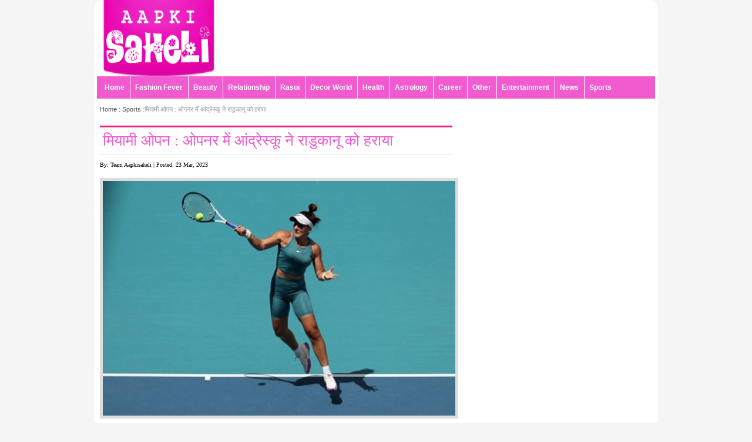

--- FILE ---
content_type: text/html
request_url: http://www.aapkisaheli.com/news/miami-open--andreescu-beats-raducanu-in-opener-225-89023.html
body_size: 8884
content:
	  <!DOCTYPE html PUBLIC "-//W3C//DTD XHTML 1.0 Transitional//EN" "http://www.w3.org/TR/xhtml1/DTD/xhtml1-transitional.dtd">
<html lang="hi" xmlns="http://www.w3.org/1999/xhtml">
<head>
<meta http-equiv="Content-Type" content="text/html;charset=UTF-8" />
<link rel="alternate" media="only screen and (max-width:640px)" href="http://m.aapkisaheli.com/newsarticle/miami-open--andreescu-beats-raducanu-in-opener-225-89023.html"/>
<title>मियामी ओपन : ओपनर में आंद्रेस्कू ने राडुकानू को हराया Slide 1</title>
<meta name="keywords" content="miami open, andreescu , raducanu, opener,former, us open champion, ema raducanu,miami open,maria sakari," />
<meta name="description" content=" पूर्व अमेरिकी ओपन चैंपियन बियांका आंद्रेस्कू ने यहां मियामी ओपन के पहले दौर में एमा राडुकानू को हरा दिया" />
<link href='http://fonts.googleapis.com/css?family=Volkhov:400,700,400italic' rel='stylesheet' type='text/css'>
<link href="https://www.aapkisaheli.com/css/style.css" rel="stylesheet" type="text/css" />
<link href="https://www.aapkisaheli.com/css/slider.css" rel="stylesheet" type="text/css" />
<link rel="stylesheet" type="text/css" href="https://www.aapkisaheli.com/css/pro_dropdown_3.css" />
<script src="https://www.aapkisaheli.com/js/stuHover.js" type="text/javascript"></script>
<script type="text/javascript" src="https://www.aapkisaheli.com/iepngfix_tilebg.js"></script>
<!--[if lte IE 6]><link href="css/ie6.css" rel="stylesheet" type="text/css" /><![endif]-->

<!-- Global Google tag (gtag.js) -->
<script async src="https://www.googletagmanager.com/gtag/js?id=G-VNMSPTHMN1"></script>
<script>
  window.dataLayer = window.dataLayer || [];
  function gtag(){dataLayer.push(arguments);}
  gtag('js', new Date());

  gtag('config', 'G-VNMSPTHMN1');
</script>

<!-- GA4 -->
<!-- Google tag (gtag.js) --> 
<script async src="https://www.googletagmanager.com/gtag/js?id=G-GJQ578320M"></script> <script> window.dataLayer = window.dataLayer || []; function gtag(){dataLayer.push(arguments);} gtag('js', new Date()); gtag('config', 'G-GJQ578320M'); 
</script>
<!-- GA4 --><script type="text/javascript">var switchTo5x=true;</script>
<script type="text/javascript" src="http://w.sharethis.com/button/buttons.js"></script>
<script type="text/javascript">stLight.options({publisher: "7c178717-e4ba-472e-be6a-1ed078b7a250", doNotHash: false, doNotCopy: false, hashAddressBar: false});</script>

<script async='async' src='https://www.googletagservices.com/tag/js/gpt.js'></script>
<script>
  var googletag = googletag || {};
  googletag.cmd = googletag.cmd || [];
</script>

<script>
  googletag.cmd.push(function() {
    googletag.defineSlot('/445381978/aks_ros_160x600_left', [160, 600], 'div-gpt-ad-1496915434794-8').addService(googletag.pubads());
    googletag.defineSlot('/445381978/aks_ros_160x600_right', [160, 600], 'div-gpt-ad-1496915434794-9').addService(googletag.pubads());
    googletag.defineSlot('/445381978/aks_ros_300x250_1', [300, 250], 'div-gpt-ad-1496915434794-10').addService(googletag.pubads());
    googletag.defineSlot('/445381978/aks_ros_300x250_2', [300, 250], 'div-gpt-ad-1496915434794-11').addService(googletag.pubads());
    googletag.defineSlot('/445381978/aks_ros_300x600', [300, 600], 'div-gpt-ad-1496915434794-12').addService(googletag.pubads());
    googletag.defineSlot('/445381978/aks_ros_468x60', [468, 60], 'div-gpt-ad-1496915434794-13').addService(googletag.pubads());
    googletag.defineSlot('/445381978/aks_ros_728x90', [728, 90], 'div-gpt-ad-1496915434794-14').addService(googletag.pubads());
    googletag.defineSlot('/445381978/aks_ros_970x90_1', [970, 90], 'div-gpt-ad-1496915434794-15').addService(googletag.pubads());
	
	googletag.defineSlot('/445381978/KK_Desktop_Slider', [1, 1], 'div-gpt-ad-1498147184298-0').addService(googletag.pubads());
    googletag.pubads().enableSingleRequest();
    googletag.pubads().collapseEmptyDivs();
    googletag.enableServices();
  });
</script>

<!-- afp header code starts here -->
<script type="text/javascript"> var adgh_p1="36"; var adgh_p2=""; var adgh_p3="0";var adgHdSc=document.createElement("script"); document.head.appendChild(adgHdSc); adgHdSc.async=true; var adgHscParam="p1="+adgh_p1+"&p2="+adgh_p2+"&p3="+adgh_p3; adgHdSc.id="adg_pixel_header_script";adgHdSc.src="//adgebra.co.in/afph/afph.js?"+adgHscParam; </script>
<!-- afp header code ends here -->
</head>
<body>
<div class="leftAds" style="margin:415px 0px 0px 2px; position:absolute;">
<!-- /445381978/aks_ros_160x600_left -->
<div id='div-gpt-ad-1496915434794-8' style='height:600px; width:160px;'>
<script>
googletag.cmd.push(function() { googletag.display('div-gpt-ad-1496915434794-8'); });
</script>
</div></div>

<div class="rightAds" style="margin:415px 2px 0px 0px; position:absolute;">
<!-- /445381978/aks_ros_160x600_right -->
<div id='div-gpt-ad-1496915434794-9' style='height:600px; width:160px;'>
<script>
googletag.cmd.push(function() { googletag.display('div-gpt-ad-1496915434794-9'); });
</script>
</div></div><!--[if lte IE 6]>
<div id="ie6-notice">
	<div class="ie6wrapper">
		<img src="images/ie6/ie6nomore-warning.jpg" alt="Warning!"/>
		<div class="alerttextbox">
			<span class="bold">"You are using an outdated browser"</span>
			For a better experience using this site, please upgrade to a modern web browser.
		</div>
		<a href="http://www.firefox.com" target="_blank"><img src="images/ie6/ie6nomore-firefox.jpg" style="border: none;" alt="Get Firefox 3.5"/></a>
		<a href="http://windows.microsoft.com/en-us/internet-explorer/products/ie/home" target="_blank"><img src="images/ie6/ie6nomore-ie8.jpg" style="border: none;" alt="Get Internet Explorer 8"/></a>
		<a href="http://www.apple.com/safari/download/" target="_blank"><img src="images/ie6/ie6nomore-safari.jpg" style="border: none;" alt="Get Safari 4"/></a>
		<a href="http://www.google.com/chrome" target="_blank"><img src="images/ie6/ie6nomore-chrome.jpg" style="border: none;" alt="Get Google Chrome"/></a>
		<a href="http://www.opera.com/" target="_blank"><img src="images/ie6/ie6nomore-opera.jpg" style="border: none;" alt="Opera"/></a>
	</div>
</div>
<![endif]--><div class="pagewrapper">
  <div class="container_24">
    <!--TOP PANEL-->
    <script>
(function(i,s,o,g,r,a,m){i['GoogleAnalyticsObject']=r;i[r]=i[r]||function(){
(i[r].q=i[r].q||[]).push(arguments)},i[r].l=1*new Date();a=s.createElement(o),
m=s.getElementsByTagName(o)[0];a.async=1;a.src=g;m.parentNode.insertBefore(a,m)
})(window,document,'script','//www.google-analytics.com/analytics.js','ga');
ga('create','UA-93314943-1','auto');
ga('require','displayfeatures');
ga('send','pageview');
ga('create','UA-93298943-1','aapkisaheli.com',{'name':'Globalaapkisaheli','allowLinker':true});
ga('Globalaapkisaheli.require','linker');
ga('Globalaapkisaheli.require','displayfeatures');
ga('Globalaapkisaheli.send','pageview');
</script>
<div class="grid_24">
	<div class="logo-wrapper"><a href="https://www.aapkisaheli.com/" title="www.aapkisaheli.com"><img src="https://www.aapkisaheli.com/images/logo-aapkisaheli.png" alt="aapkisaheli.com" width="190" height="130" title="aapkisaheli.com" /></a></div>
		<div class="banner-pagetop" style=''>
		<!-- /445381978/aks_ros_728x90 -->
<div id='div-gpt-ad-1496915434794-14' style='height:90px; width:728px;'>
<script>
googletag.cmd.push(function() { googletag.display('div-gpt-ad-1496915434794-14'); });
</script>
</div>		<!--kutal Open It-->
		<!-- /445381978/aks_hp_728x90 -->
<div id='div-gpt-ad-1496915434794-5' style='height:90px; width:728px;'>
<script>
googletag.cmd.push(function() { googletag.display('div-gpt-ad-1496915434794-5'); });
</script>
</div>		
        <!--<a href="http://www.puranljeswani.com" target="_blank" class="zoom" style="margin-top:-100px;">-->
        <!--    <img width="728px" src="https://www.khaskhabar.com/advt/H728x90.gif"/>-->
        <!--</a>		-->
		
	</div>
  <div id="toplinkswrapper">
    <div class="menuwrapper">
      <ul class="dropdown">
        <li class="firstlink"><a href="https://www.aapkisaheli.com/" title="Fashion Fever, Beauty,Relationships, Rasoi, Decor World,Health, Astrology, Careers,Other, Entertainment, News,Video,English" data-cat="Sections">Home</a> </li>
        <li><a href="https://www.aapkisaheli.com/category/fashion/" title="Fashion,Accessories,Fashion Funda, Fashion Trends, Wedding Collection " data-cat="Sections">Fashion Fever</a>
          <ul class="sub_menu">
            <li><a href="https://www.aapkisaheli.com/category/fashion/fashion-accessories/" title="Accessories" data-cat="Sections">Accessories</a></li>
            <li><a href="https://www.aapkisaheli.com/category/fashion/fashion-funda/" title="Fashion Funda" data-cat="Sections">Fashion Funda</a></li>
            <li><a href="https://www.aapkisaheli.com/category/fashion/fashion-trends/" title="Fashion Trends" data-cat="Sections">Fashion Trends</a></li>
            <li><a href="https://www.aapkisaheli.com/category/fashion/wedding-collection/" title="Wedding Collection " data-cat="Sections">Wedding Collection </a></li>
          </ul>
        </li>
        <li><a href="https://www.aapkisaheli.com/category/beauty/" title="Make Up Tips,Beauty Care,Beauty Tips" data-cat="Sections">Beauty</a>
          <ul class="sub_menu">
            <li><a href="https://www.aapkisaheli.com/category/beauty/make-up-tips/" title="Make-Up Tips" data-cat="Sections">Make-Up Tips</a></li>
            <li><a href="https://www.aapkisaheli.com/category/beauty/beauty-care/" title="Beauty Care" data-cat="Sections">Beauty Care</a></li>
            <li><a href="https://www.aapkisaheli.com/category/beauty/beauty-tips/" title="Beauty Tips" data-cat="Sections">Beauty Tips</a></li>
          </ul>
        </li>
        <li><a href="https://www.aapkisaheli.com/category/relationships/" title="Relationship,Love &amp; Romance,Sensitive Relationship,Married Life" data-cat="Sections">Relationship</a>
          <ul class="sub_menu">
            <li><a href="https://www.aapkisaheli.com/category/relationship/love-romance/" title="Love &amp; Romance" data-cat="Sections">Love & Romance</a></li>
            <li><a href="https://www.aapkisaheli.com/category/relationship/sensitive-relationships/" title="Sensitive Relationships" data-cat="Sections">Sensitive Relationships</a></li>
            <li><a href="https://www.aapkisaheli.com/category/relationship/married-life/" title="Married Life" data-cat="Sections">Married Life</a></li>
          </ul>
        </li>
        <li><a href="https://www.aapkisaheli.com/category/khasrasoi/" title="Rasoi,Starters,Vegetarian Food, Non Vegetarian Food, Desserts, " data-cat="Sections">Rasoi</a>
          <ul class="sub_menu">
            <li><a href="https://www.aapkisaheli.com/category/khasrasoi/starters/" title="Starters" data-cat="Sections">Starters</a></li>
            <li><a href="https://www.aapkisaheli.com/category/khasrasoi/vegetarian-food/" title="Vegetarian Food" data-cat="Sections">Vegetarian Food</a></li>
            <li><a href="https://www.aapkisaheli.com/category/khasrasoi/non-vegetarian-food/" title=" Non Vegetarian Food" data-cat="Sections"> Non Vegetarian Food</a></li>
            <li><a href="https://www.aapkisaheli.com/category/khasrasoi/desserts/" title="Desserts" data-cat="Sections">Desserts</a></li>
          </ul>
        </li>
        <li><a href="https://www.aapkisaheli.com/category/homedecor/" title="Decor World,Gardening,Decoration,Vastu,Home Decor" data-cat="Sections">Decor World</a>
         <ul class="sub_menu">
            <li><a href="https://www.aapkisaheli.com/category/homedecor/gardening/" title="Gardening" data-cat="Sections">Gardening</a></li>
            <li><a href="https://www.aapkisaheli.com/category/homedecor/decoration/" title="Decoration" data-cat="Sections">Decoration</a></li>
            <li><a href="https://www.aapkisaheli.com/category/homedecor/vastu/" title="Vastu" data-cat="Sections">Vastu</a></li>
            <li><a href="https://www.aapkisaheli.com/category/homedecor/home-decor/" title="Home Decor" data-cat="Sections">Home Decor</a></li>
          </ul>
        </li>
        <li><a href="https://www.aapkisaheli.com/category/health/" title="Health,Health Tips,Home Remedies,Health Advice,Moms &amp; Baby Care,Healthy Food" data-cat="Sections">Health</a>
          <ul class="sub_menu">
            <li><a href="https://www.aapkisaheli.com/category/health/health-tips/" title="Health Tips" data-cat="Sections">Health Tips</a></li>
            <li><a href="https://www.aapkisaheli.com/category/health/home-remedies/" title="Home Remedies" data-cat="Sections">Home Remedies</a></li>
            <li><a href="https://www.aapkisaheli.com/category/health/health-advice/" title="Health Advice" data-cat="Sections">Health Advice</a></li>
            <li><a href="https://www.aapkisaheli.com/category/health/baby-care/" title="Moms &amp; Baby Care" data-cat="Sections">Moms &amp; Baby Care</a></li>
            <li><a href="https://www.aapkisaheli.com/category/health/healthy-food/" title="Healthy Food" data-cat="Sections">Healthy Food</a></li>
          </ul>
        </li>
        <li><a href="https://www.aapkisaheli.com/category/astrology/" title="Astrology, Astha Bhakti, Numerology, Zodiac Signs" data-cat="Sections">Astrology</a>
        </li>
        <li><a href="https://www.aapkisaheli.com/category/career/" title="Career, Career Option,Personality Development" data-cat="Sections">Career</a>
          <ul class="sub_menu">
            <li><a href="https://www.aapkisaheli.com/category/career/career-option/" title="Career Option" data-cat="Sections">Career Option</a></li>

           <li><a href="https://www.aapkisaheli.com/category/career/personality-development/" title="Personality Development" data-cat="Sections">Personality Development</a></li>

         </ul>
        </li>
        <li><a href="https://www.aapkisaheli.com/category/other/" title="other, General Articles" data-cat="Sections">Other</a>
          <ul class="sub_menu">
            <li><a href="https://www.aapkisaheli.com/category/general-articles/" title="General Articles" data-cat="Sections">General Articles</a></li>
          </ul>
        </li>
       <li><a href="https://www.aapkisaheli.com/entertainment.php" title="Entertainment,Bollywood,Hollywood " data-cat="Sections">Entertainment</a></li>
        <li><a href="https://www.aapkisaheli.com/news.php" title="News" data-cat="Sections">News</a></li>
        <li><a href="https://www.aapkisaheli.com/sports.php" title="Sports news" data-cat="Sections">Sports</a></li>
      </ul>
    </div>
  </div>
</div>    <div class="grid_24">
	<div class="grid_16">
      <div class="grid_13 alpha">
   <div class="breadcrumb"><a href='https://www.aapkisaheli.com/'>Home : </a><a href='https://www.aapkisaheli.com/sports.php' title='Sports News '>Sports</a> :मियामी ओपन : ओपनर में आंद्रेस्कू ने राडुकानू को हराया</div>
  <div class="article-details" style="width:600px;">
   <h1>मियामी ओपन : ओपनर में आंद्रेस्कू ने राडुकानू को हराया</h1>
   <div style="float:left; font-size:10px;">By: Team Aapkisaheli | Posted: 23 Mar, 2023<br /><br />
<span class='st_sharethis_large' displayText='ShareThis'></span>
<span class='st_facebook_large' displayText='Facebook'></span>
<span class='st_twitter_large' displayText='Tweet'></span>
<span class='st_linkedin_large' displayText='LinkedIn'></span>
<span class='st_pinterest_large' displayText='Pinterest'></span>
<span class='st_email_large' displayText='Email'></span></div>
   <div> </div><img src="https://www.aapkisaheli.com/news_img/miami-open--andreescu-beats-raducanu-in-opener-31.jpg" alt="मियामी ओपन : ओपनर में आंद्रेस्कू ने राडुकानू को हराया" height='400px' width='600px' /><br />मियामी । पूर्व अमेरिकी ओपन चैंपियन बियांका आंद्रेस्कू ने यहां मियामी ओपन के पहले दौर में एमा राडुकानू को हरा दिया। आंद्रेस्कू ने बुधवार रात दो घंटे 33 मिनट में राडुकानू को 6-3, 3-6, 6-2 से हराया।<br>यहां 2021 के फाइनलिस्ट आंद्रेस्कू ने पिछले साल रोम में अपना पहला राउंड मैच जीता था, जब राडुकानू पीठ के निचले हिस्से में चोट के कारण 2-6, 1-2 से पीछे चल रही थी और मैच से रिटायर हो गयी थीं। लेकिन इस बार, उन्होंने तीन सेटों में कड़ी टक्कर दी।<br><br>22 वर्षीय कनाडाई अगले दौर में नंबर 7 वरीयता प्राप्त मारिया सकारी से भिड़ेंगी।<br><br>आंद्रेस्कू ने 2021 मियामी सेमीफाइनल में 7-6(7), 3-6, 7-6(4) से जीत हासिल की, लेकिन सकारी को यूएस ओपन के चौथे दौर में 6-7(2), 7-6(6), 6-3 से जीत मिली।<br>आंद्रेस्कू ने डब्ल्यूटीए द्वारा कहा, आप कभी नहीं जानते कि क्या उम्मीद करनी है। मैं यहां आज उनके साथ अपना सर्वश्रेष्ठ खेलने के लिए आई थी और मुझे लगता है कि मैंने ऐसा किया। एमा ने अद्भुत खेला। वह एक अविश्वसनीय खिलाड़ी है और मैं उनका सम्मान करती हूं।<br><br>उन्होंने कहा, मैंने अपनी नकारात्मक भावनाओं को खुद पर हावी नहीं होने दिया। मैं सकारात्मक रही, मैं बहुत ऊर्जावान थी और मैंने कभी हार नहीं मानी।<br><br>विशेष रूप से, आंद्रेस्कू और राडुकानु के बीच समानताएं हैं। दोनों टोरंटो में पैदा हुए थे और उनकी रोमानियाई विरासत है और दोनों ने अपने टूर्नामेंट की शुरूआत में किशोरों के रूप में यूएस ओपन जीता था। तब से, चोटों और असंगति से जूझने के बाद, दोनों ने पहले दौर में गैर-वरीयता प्राप्त विरोधियों के रूप में मियामी ओपन में प्रवेश किया।<br>--आईएएनएस<p><a href="http://www.aapkisaheli.com/articles/alaia-bhatt-at-elle-magazine-november-2016-1-8535-APS.html"><b>आलिया भट्ट की कातिल अंदाज देखकर दंग रहे जाऐंगे आप</b></a></p><p><a href="http://www.aapkisaheli.com/articles/5-amazing-benefits-of-sleeping-left-side-1-5158-APS.html"><b>5 कमाल के लाभ बाई करवट सोने के...</b></a></p><p><a href="http://www.aapkisaheli.com/articles/5-home-treatment-for-hair-fall-in-men-1-3405-APS.html"><b> 5 घरेलू उपचार,पुरूषों के बाल झडना बंद</b></a></p></br></div>    <div id="move-article">
       </div>
   </div>	</div>
	<div class="grid_16" align='center' style='margin-top:10px;'>
		<!-- /445381978/aks_ros_468x60 -->
<div id='div-gpt-ad-1496915434794-13' style='height:60px; width:468px;'>
<script>
googletag.cmd.push(function() { googletag.display('div-gpt-ad-1496915434794-13'); });
</script>
</div>	</div>
      <div class="grid_8sam">
        <div class="square-banner" style='overflow:hidden;'>
          		  <!-- /445381978/aks_ros_300x250_1 -->
<div id='div-gpt-ad-1496915434794-10' style='height:250px; width:300px;'>
<script>
googletag.cmd.push(function() { googletag.display('div-gpt-ad-1496915434794-10'); });
</script>
</div>        </div>
        <div class="square-banner">
                  </div>
        <div class="square-banner">
          <script type="text/javascript"><!--
google_ad_client = "ca-pub-6070398767421094";
/* Aap Ki Saheli_300*250 */
google_ad_slot = "7665622545";
google_ad_width = 970;
google_ad_height = 250;
//-->
</script>
<script type="text/javascript"
src="//pagead2.googlesyndication.com/pagead/show_ads.js">
</script>        </div>
      </div>
    </div>
	<div class="grid_24">
      <div class="grid_16 alpha">
	          <!-- Mixed Bag -->
        <div class="grid_16 alpha">
    	<h2>Mixed Bag</h2>
    	<div class="grid_12 alpha omega">
    		<ul class="only-img">
			            <li><a href="https://www.aapkisaheli.com/articles/from-chic-to-classy-​​pashmina-roshans-fashion-evolution-is-unmatched-1-29066-APS.html" title="चिक से क्लासी तक है बेमिसाल पश्मीना रोशन का फैशन इवॉल्यूशन"><img src="https://www.aapkisaheli.com/images/grey.gif" data-original="https://www.aapkisaheli.com/picture_image/small150/from-chic-to-classy-​​pashmina-roshans-fashion-evolution-is-unmatched-1-29066-aps-pashmina-roshan-0.jpg" class="lazy" width="150" height="150" alt="चिक से क्लासी तक है बेमिसाल पश्मीना रोशन का फैशन इवॉल्यूशन" title="चिक से क्लासी तक है बेमिसाल पश्मीना रोशन का फैशन इवॉल्यूशन" />चिक से क्लासी तक है बेमिसाल पश्मीना रोशन का फैशन इवॉल्यूशन</a><br />आज अपना जन्मदिन मना रहीं पश्मीना रोशन के फैशन चॉइस की बात करें तो वे मॉडर्न, ग्लैमर के साथ एलिगेंस और यंग कॉन्फिडेंस......<br /></li>
			            <li><a href="https://www.aapkisaheli.com/articles/if-your-hiccups-do-not-stop-try-controlling-them-this-way-1-29065-APS.html" title="बिल्कुल नहीं रुक रही है हिचकी, तो इस तरह करें कंट्रोल"><img src="https://www.aapkisaheli.com/images/grey.gif" data-original="https://www.aapkisaheli.com/picture_image/small150/if-your-hiccups-do-not-stop-try-controlling-them-this-way-1-29065-aps-hiccups-do-not-stop.jpg" class="lazy" width="150" height="150" alt="बिल्कुल नहीं रुक रही है हिचकी, तो इस तरह करें कंट्रोल" title="बिल्कुल नहीं रुक रही है हिचकी, तो इस तरह करें कंट्रोल" />बिल्कुल नहीं रुक रही है हिचकी, तो इस तरह करें कंट्रोल</a><br />हिचकी अचानक आने पर काफी परेशान कर देती है और कई बार जल्दी रुकती नहीं है। हिचकी तब होती है जब डायफ्राम अचानक......<br /></li>
			            <li><a href="https://www.aapkisaheli.com/articles/curry-leaf-tea-is-best-for-health-and-beauty-here-is-an-easy-recipe-1-29064-APS.html" title="सेहत और खूबसूरती के लिए बेस्ट है करी पत्ते की चाय, ये है आसान रेसिपी"><img src="https://www.aapkisaheli.com/images/grey.gif" data-original="https://www.aapkisaheli.com/picture_image/small150/curry-leaf-tea-is-best-for-health-and-beauty-here-is-an-easy-recipe-1-29064-aps-curry-leaf-tea.jpg" class="lazy" width="150" height="150" alt="सेहत और खूबसूरती के लिए बेस्ट है करी पत्ते की चाय, ये है आसान रेसिपी" title="सेहत और खूबसूरती के लिए बेस्ट है करी पत्ते की चाय, ये है आसान रेसिपी" />सेहत और खूबसूरती के लिए बेस्ट है करी पत्ते की चाय, ये है आसान रेसिपी</a><br />करी पत्ते की चाय सेहत और खूबसूरती दोनों के लिए बेस्ट है। करी पत्ते में विटामिन ए, बी, सी, ई और एंटीऑक्सीडेंट्स भरपूर......<br /></li>
			            <li><a href="https://www.aapkisaheli.com/articles/clean-dirty-combs-easily-follow-these-tips-1-29049-APS.html" title="गंदी कंघी को आसानी से करें साफ, फॉलो करें ये टिप्स"><img src="https://www.aapkisaheli.com/images/grey.gif" data-original="https://www.aapkisaheli.com/picture_image/small150/clean-dirty-combs-easily-follow-these-tips-1-29049-aps-clean-dirty-combs-easily.jpg" class="lazy" width="150" height="150" alt="गंदी कंघी को आसानी से करें साफ, फॉलो करें ये टिप्स" title="गंदी कंघी को आसानी से करें साफ, फॉलो करें ये टिप्स" />गंदी कंघी को आसानी से करें साफ, फॉलो करें ये टिप्स</a><br />गंदी कंघी बालों को गंदा कर देती है, यह एक आम समस्या है जिसका सामना कई लोग करते हैं। जब आप गंदी कंघी का उपयोग......<br /></li>
			            </ul>
            
	    </div>
        <div class="grid_3">
    	<ul>
			            <li style="width:150px;"><a href="https://www.aapkisaheli.com/articles/skin-care-cleanse-your-dark-neck-like-this-follow-these-methods-1-29060-APS.html" title="Skin Care: काली गर्दन को इस तरह करें क्लीन, अपनाएं ये तरीके"><img src="https://www.aapkisaheli.com/images/grey.gif" data-original="https://www.aapkisaheli.com/picture_image/small150/skin-care-cleanse-your-dark-neck-like-this-follow-these-methods-1-29060-aps-cleanse-your-dark-neck-like-this.jpg" class="lazy" width="150" height="150" alt="Skin Care: काली गर्दन को इस तरह करें क्लीन, अपनाएं ये तरीके" title="Skin Care: काली गर्दन को इस तरह करें क्लीन, अपनाएं ये तरीके" />Skin Care: काली गर्दन को इस तरह करें क्लीन, अपनाएं ये तरीके</a><br /></li>
			            <li style="width:150px;"><a href="https://www.aapkisaheli.com/articles/if-you-like-eating-strawberries-then-plant-them-like-this-1-29062-APS.html" title="स्ट्रॉबेरी खाना है बहुत पसंद, तो इस तरह करें प्लांटिंग"><img src="https://www.aapkisaheli.com/images/grey.gif" data-original="https://www.aapkisaheli.com/picture_image/small150/if-you-like-eating-strawberries-then-plant-them-like-this-1-29062-aps-strawberries-then-plant-them-like-this.jpg" class="lazy" width="150" height="150" alt="स्ट्रॉबेरी खाना है बहुत पसंद, तो इस तरह करें प्लांटिंग" title="स्ट्रॉबेरी खाना है बहुत पसंद, तो इस तरह करें प्लांटिंग" />स्ट्रॉबेरी खाना है बहुत पसंद, तो इस तरह करें प्लांटिंग</a><br /></li>
			            <li style="width:150px;"><a href="https://www.aapkisaheli.com/articles/tank-water-gets-cold-in-winter-so-keep-it-warm-like-this-1-29061-APS.html" title="सर्दियों में ठंडा हो जाता है टंकी का पानी, तो इस तरह रखें गर्म"><img src="https://www.aapkisaheli.com/images/grey.gif" data-original="https://www.aapkisaheli.com/picture_image/small150/tank-water-gets-cold-in-winter-so-keep-it-warm-like-this-1-29061-aps-tank-water-gets-cold-in-winter,-so-keep-it-warm-like-this.jpg" class="lazy" width="150" height="150" alt="सर्दियों में ठंडा हो जाता है टंकी का पानी, तो इस तरह रखें गर्म" title="सर्दियों में ठंडा हो जाता है टंकी का पानी, तो इस तरह रखें गर्म" />सर्दियों में ठंडा हो जाता है टंकी का पानी, तो इस तरह रखें गर्म</a><br /></li>
			            </ul>
   </div>
    </div>     </div>
      <div class="grid_8 omega">
                <!-- Picture Gallery-->
        <div class="grid_8 alpha omega">
     <h2>Ifairer</h2>
     <a href="" title="" target="_blank"><img src="https://www.aapkisaheli.com/images/grey.gif" data-original="" class="lazy" width="300" height="300" alt="" title="" /></a>
    		<ul class="global">
            <li><a href=""></a></li>
      				      
			<li><a href="" title="" rel="nofollow"></a></li>
            		      
			<li><a href="" title="" rel="nofollow"></a></li>
            		
            </ul>
      </div>
	 
      </div>
	  <div class="grid_8 omega" style="margin-top:10px;">
          <div class="square-banner">
            			<!-- /445381978/aks_ros_300x600 -->
<div id='div-gpt-ad-1496915434794-12' style='height:600px; width:300px;'>
<script>
googletag.cmd.push(function() { googletag.display('div-gpt-ad-1496915434794-12'); });
</script>
</div>          </div>
        </div>
      <div id="pagefooter">

<ul>

<li class="maincat">AAPKISAHELI.COM</li>

<li><a href="https://www.aapkisaheli.com/" title="Home">Home</a> </li>

<li> <a href="https://www.aapkisaheli.com/about-us.php" title="About Us">About Us</a> </li>

<li> <a href="https://www.aapkisaheli.com/contactus.php" title="Contact Us">Contact</a> </li>

<li> <a href="https://www.aapkisaheli.com/teams.php" title="Aapkisaheli team">Team</a> </li>

<li><a href="https://www.aapkisaheli.com/privacy-policy.php" title="Privacy Policy">Privacy Policy</a> </li>

<li> <a href="https://www.aapkisaheli.com/disclaimer.php" title="Disclaimer">Disclaimer</a> </li>

<li> <a href="https://www.aapkisaheli.com/terms-condition.php" title="Terms & Condition">Terms & Condition</a> </li>

<li> <a href="https://www.aapkisaheli.com/site-map.php" title="Site Map">Site Map</a></li>

</ul>

<ul>

<li class="maincat">CATEGORY</li>

<li><a href="https://www.aapkisaheli.com/category/fashion/" title="Fashion, Fashion Tips, Fashion Trends, Latest Fashion, Fashion Accessories">Fashion</a> </li>

<li><a href="https://www.aapkisaheli.com/category/health/" title="Health, Fitness Guide, Nutrition Guide, Health Care, Loose Weight">Health</a> </li>

<li><a href="https://www.aapkisaheli.com/category/beauty/" title="Beauty, Skin Care, Make Up Tips">Beauty</a> </li>

<li><a href="https://www.aapkisaheli.com/category/relationships/" title="Relationships, Family Relationships, Friends Relationships, Love, Romance, Dating Tips">Relationships</a> </li>

<li><a href="https://www.aapkisaheli.com/category/khasrasoi/" title="Recipes, Veg Food Recipes, Non Veg Food Recipes, Desserts, Drinks, Mocktails Recipes">Rasoi</a> </li>

<li><a href="https://www.aapkisaheli.com/category/homedecor/" title="Decor, Home Decor, Office Decor, Gardening">Decor World</a> </li>

<li><a href="https://www.aapkisaheli.com/category/astrology/" title="Astrology, Horoscope, Numerology, Zodiac Signs">Astrology</a> </li>

<li><a href="https://www.aapkisaheli.com/category/career/" title="Career, Career Advice">Career</a> </li>

<li><a href="https://www.aapkisaheli.com/category/other/" title="General Articles">General</a></li>

</ul>

<ul>

<li class="maincat">NEWS</li>

<li><a href="https://www.aapkisaheli.com/news.php" target="_blank" title="hindi news">News</a></li>

<li><a href="https://www.aapkisaheli.com/entertainment.php" target="_blank" title="bollywood hollywood gossips">Entertainment</a></li>

<li><a href="https://www.aapkisaheli.com/sports.php" target="_blank" title="sports news">Sports</a></li>

</ul>

<ul>

<li class="maincat">Group Sites</li>

    <li><a href="http://www.khaskhabar.com" target="_blank">khaskhabar.com</a></li>

    <li><a href="http://www.aapkisaheli.com" target="_blank">aapkisaheli.com</a></li>

    <li><a href="http://www.astrosaathi.com" target="_blank">astrosaathi.com</a></li>

	<li><a href="http://www.ifairer.com" target="_blank">ifairer.com</a></li>

	<li><a href="http://www.iautoindia.com" target="_blank">iautoindia.com</a></li>

	<li><a href="http://business.khaskhabar.com" target="_blank">business.khaskhabar.com</a></li>	

	<li><a href="http://results.khaskhabar.com" target="_blank">results.khaskhabar.com</a></li>

</ul>

<div class="copyright" style="text-align:center; font-weight:bold;">Copyright &copy; 2025 I Khaskhabar.com Group, All Rights Reserved</div></div>

<!-- /445381978/KK_Desktop_Slider -->
<div id='div-gpt-ad-1498147184298-0' style='height:1px; width:1px;'>
<script>
googletag.cmd.push(function() { googletag.display('div-gpt-ad-1498147184298-0'); });
</script>
</div>
    </div>
  </div>
</div>
<!-- Footer wrapper -->
<script src="http://ajax.googleapis.com/ajax/libs/jquery/1.7.1/jquery.js" type="text/javascript"></script>
<script src="https://www.aapkisaheli.com/js/jquery.lazyload.js" type="text/javascript"></script>
<script language="javascript1.1">
$("img.lazy").lazyload({
    effect : "fadeIn"
});
</script>
<script type="text/javascript" src="https://www.aapkisaheli.com/js/mootools-core-1.4.5-full-nocompat-yc.js"></script>
<script type="text/javascript" src="https://www.aapkisaheli.com/js/slideGallery.js"></script>
<script type="text/javascript">
		window.addEvent("domready", function() {
			/* Example 3 */
			var gallery3 = new slideGallery($$(".gallery"), {
				steps: 1,
				mode: "circle",
				direction: "vertical"
			});
			});
</script>
<script type="text/javascript" src="https://www.aapkisaheli.com/js/application.js"></script>

<!-- afp footer code starts here -->
<script type="text/javascript">	var adgf_p1="36";	var adgf_p2="0";	var adgf_p3="0";	var adgf_p4="";	var adgf_p5="";	var adgFtSc=document.createElement("script");	adgFtSc.id="adg_pixel_footer_script";	document.body.appendChild(adgFtSc);	adgFtSc.async=true;	var adgScParam="p1="+adgf_p1+"&p2="+adgf_p2+"&p3="+adgf_p3+"&p4="+adgf_p4+"&p5="+adgf_p5;	adgFtSc.src="//adgebra.co.in/afpf/afpf.js?"+adgScParam;</script>
<noscript>	<iframe id='adg_footer_pixel_script' src="//adgebra.co.in/afpf/afpf?p1=36&p2=0&p3=1&p4=&p5=" width="0" height="0" frameBorder="0" scrolling="no" marginheight="0" marginwidth="0">
</iframe>
</noscript> <!-- afp footer code ends here -->

<script defer src="https://static.cloudflareinsights.com/beacon.min.js/vcd15cbe7772f49c399c6a5babf22c1241717689176015" integrity="sha512-ZpsOmlRQV6y907TI0dKBHq9Md29nnaEIPlkf84rnaERnq6zvWvPUqr2ft8M1aS28oN72PdrCzSjY4U6VaAw1EQ==" data-cf-beacon='{"version":"2024.11.0","token":"ed2790286a7244e39d3bf151d6f49b9c","r":1,"server_timing":{"name":{"cfCacheStatus":true,"cfEdge":true,"cfExtPri":true,"cfL4":true,"cfOrigin":true,"cfSpeedBrain":true},"location_startswith":null}}' crossorigin="anonymous"></script>
</body>
</html>
 

--- FILE ---
content_type: text/html; charset=utf-8
request_url: https://www.google.com/recaptcha/api2/aframe
body_size: 269
content:
<!DOCTYPE HTML><html><head><meta http-equiv="content-type" content="text/html; charset=UTF-8"></head><body><script nonce="ppC6CQfxhsnjzwCxVjD5ZQ">/** Anti-fraud and anti-abuse applications only. See google.com/recaptcha */ try{var clients={'sodar':'https://pagead2.googlesyndication.com/pagead/sodar?'};window.addEventListener("message",function(a){try{if(a.source===window.parent){var b=JSON.parse(a.data);var c=clients[b['id']];if(c){var d=document.createElement('img');d.src=c+b['params']+'&rc='+(localStorage.getItem("rc::a")?sessionStorage.getItem("rc::b"):"");window.document.body.appendChild(d);sessionStorage.setItem("rc::e",parseInt(sessionStorage.getItem("rc::e")||0)+1);localStorage.setItem("rc::h",'1762854478102');}}}catch(b){}});window.parent.postMessage("_grecaptcha_ready", "*");}catch(b){}</script></body></html>

--- FILE ---
content_type: text/css
request_url: https://www.aapkisaheli.com/css/style.css
body_size: 1371
content:
@import url("reset.css");@import url("960_24_col.css");@import url("../fonts/font-face.css");body{margin:0px;padding:0px;background-color:#fff;font-size:16px;font-family:'Roboto', serif;color:#6a6a6a;line-height:1.5;background-color:#f5f5f5;}

h1{font-size:26px;color:#f25ad0;border-top:rgb(237, 30, 121) solid 3px;border-bottom:#d7d7d7 solid 1px;margin:10px 0px;padding:3px 5px;}

h1 a{float:right;margin-top:8px;}

h2 {font-size:18px;color:#000;border-top:#f25ad0 solid 3px;border-bottom:#d7d7d7 solid 1px;margin:10px 0px;padding:3px 5px;}

h2 a{color:f25ad0;}

.tagshead{font-size:14px; color:rgb(237, 30, 121); font-weight:bold; text-transform:uppercase; border-top:rgb(237, 30, 121) solid 3px;}

.tags{ font-size:12px; color:#000000; text-transform:lowercase;}

img, img a{border:none;}

a{text-decoration:none;color:#000;}

a:hover{color:#f33884;}

p{text-align:justify;}

.goleft{float:left;}

.topmargin{margin-top:10px;}

.scrollup{width:40px;height:40px;opacity:0.3;position:fixed;bottom:50px;right:100px;display:none;text-indent:-9999px;}

#top-strip{background-color:#000;height:6px;float:left;width:100%;}

.logo-wrapper{float:left; margin-left:10px;}

#social-wrapper{float:right;}

#social-wrapper li{float:left;padding:5px 5px 0px 5px;}

.banner-pagetop{float:right;width:728px;height:90px;padding:5px 0px;}

.wrapper{margin:auto;}

#toplinkswrapper{background-color:#f25ad0;width:100%;float:left;margin:0px 0px 5px ;}

#toplinkswrapper .menuwrapper{width:940px;margin:auto;position:relative;}

.subnav-fixed{position:fixed;top:0px;left:0;right:0;z-index:1020;}

.subnav-fixed .menuwrapper{width:940px;margin:auto;}

ul.dropdown{position:relative;float:left;width:100%; font-family:Arial, Helvetica, sans-serif;}

ul.dropdown li{float:left;border-right:#f25ad0 solid 1px;border-left:#fff solid 1px;}

ul.dropdown li.lastlink{border-right:none;}

ul.dropdown li.firstlink{border-left:none;}

ul.dropdown a:hover{color:#fff;}

ul.dropdown li a{display:block;color:#fff;padding:10px 8px;color:#fff;font-size:12px;font-weight:bold; font-family:Arial, Helvetica, sans-serif;}

ul.dropdown li:last-child a{border-right:none;}

ul.dropdown li.hover, ul.dropdown li:hover{background:#f25ad0;color:#FFF;position:relative;z-index:999;}

ul.dropdown li.hover a{color:#fff;}

ul.dropdown ul{width:185px;visibility:hidden;position:absolute;top:100%;left:0;}

ul.dropdown ul li{font-weight:normal;background:#f25ad0;border-bottom:1px solid #f57bd9;border-right:#fff;border-left:#fff;padding:0px;float:none;font-size:1em;}

ul.dropdown ul li a{display:inline-block;font-size:1em;padding:5px 10px;width:165px;color:#fff;font-weight:normal;text-transform:none;}

ul.dropdown ul li a:hover{background:#f57bd9;color:#fff;}

ul.dropdown ul ul{left:100%;top:0;}

ul.dropdown li:hover > ul{visibility:visible;}

.global{}

.global li{border-bottom:#c3c3c3 dotted 1px;background-position:0px 12px;padding:5px 10px;}

a.biglink{font-size:20px;font-weight:800;}

.thum-img{}

.thum-img li{float:left;width:150px;margin:5px;}

.thum-img li:first-child{margin-left:0px;}

.thum-img li:last-child{margin-right:0px;}

.thum-img-scroll{}

.thum-img-scroll li{float:left;width:150px;margin:5px 5px 5px 0px;line-height:20px;height:220px;}

.thum-img-scroll li.rightone{margin:5px 0px 5px;}

.square-banner{padding:5px;}

.only-img, .only-img li{float:left;width:100%;}

.only-img li{margin:5px 0px;}

.only-img li img{float:left;margin-right:15px;}

.only-img span{ font-weight:bold;}

.only-img span{ font-size:12px;}

.category{text-transform:uppercase;color:#0098db;font-size:10px;}

#article-box{}

#article-box p{padding:10px 5px 5px 5px;background-color:#f25ad0;height:44px;text-align:center;}

#article-box p a{color:#d1d1d1;}

#article-box p a:hover{color:#fff;}

#article-box ul{padding:10px;background-color:#efeeee;color:#000;float:left;width:280px;height:338px;margin:5px 5px 5px 0px;border:#444 solid 5px;}

#article-box ul li{padding:5px 0px 5px 10px;background:url(../images/bullet-white.png) no-repeat 0px 12px;}

#article-box li a{color:#000;}

#article-box li a:hover{color:#444;}

#article-box .grid_8{margin:5px 5px 5px 0px;width:300px;padding:3px;border:#6a6a6a dotted 1px;height:360px;}

.breadcrumb{font-size:11px;font-family:arial;color:#999;padding:5px 0px 10px 0px;}

.breadcrumb a{color:#555;}

.breadcrumb a:hover{color:#000;}

.article-details{color:#000000;text-align:justify;}

.article-details img{padding:5px;background-color:#ddd;margin:0px 0px 15px 0px;}

.article-details img.arrow2move{background-color:#FFFFFF;padding:5px;margin:5px;float:right;}

#move-article{padding:10px;float:left;width:490px;}

#move-article a{font-size:14px; font-weight:bold;}

#move-article img{padding:5px;background-color:#ddd;}

a.move-previous, a.move-next{width:110px;text-align:center;}

a.move-previous{float:left;}

a.move-next{float:right;}

#teamifairer{font-size:14px;font-weight:bold;padding:20px 15px;color:#000000;font-family:Arial, Helvetica, sans-serif;}

#teamifairer li{padding:5px;0px;list-style:square;}

#teamifairer

.designation{font-size:12px;color:#999999;}

#pagefooter{background:url("../images/gotop-bg.gif") no-repeat scroll center top rgba(0, 0, 0, 0);float:left;margin:10px 0px;padding-top:65px;width:950px;text-align:center;}

#pagefooter .copyright{border-top:1px solid #DBDBDB;color:#757575;float:left;font-size:12px;line-height:40px;padding:5px 0 0;text-align:right;width:930px;}

#pagefooter ul{float:left;padding:5px 15px;margin:5px 28px;}

#pagefooter li{text-align:left;padding-bottom:5px;}

#pagefooter .maincat{font-size:14px;font-weight:bold;color:#FF3399;}

#socialsite-wrapper {padding:0px;width:100%;height: 100px;margin-left: auto;margin-right: auto;background-color: transparent;}

#socialsite-wrapper .strip-wrapper {width:960px;margin:auto;}

.confession { width:940px;}

.confession li{margin:5px 10px; float:left;width:290px; border-right:1px #c3c3c3 dotted;}

.confession li:last-conf{margin:5px 10px; float:left;width:290px;}

.confession li img{float:left;margin: 0px 5px 5px 5px; }

.confession li a{ color:#f33884; font-weight:bold;}

.confession li a:hover{color:#000;}

.confession-details{color:#000000;text-align:justify; margin-bottom:30px; margin:0px 0px 5px;}

.searchbox {padding: 0.75em 4.2%;position: relative;border: 0px none;}

.leftAds{float:left;position:fixed;left:0px;top:30px;}

.leftAds{display:none;} 

.rightAds{float:right;position:fixed;right:0px;top:30px;}

.rightAds{display:none;}

@media only screen and (min-width:1080px) {.rightAds{display:block;}.leftAds{display:block;}}

--- FILE ---
content_type: text/css
request_url: https://www.aapkisaheli.com/css/slider.css
body_size: 25
content:
.gallery{position:relative;padding:0px;margin:5px;letter-spacing:0;font-family:'Volkhov', serif;}
#heading{color:#000;}
#heading a{font-size:24px;}
#$heading a:hover{color:#d1d1d1;}
.gallery .holder{width:100%;position:relative;overflow:hidden;z-index:2;}
.gallery .holder ul{margin:0;padding:0;list-style:none;width:30000px;}
.gallery .holder ul li{float:left;width:500px;position:relative;padding:0px;}
.gallery .holder ul li img{display:block;margin-bottom:10px;}
.gallery .holder ul li a{color:#000;font-size:16px;}
.gallery .holder ul li a:hover{color:#d93003;}
.gallery-vert{width:100px;padding:20px 5px;margin-top:20px;}
.gallery-vert .holder{height:690px;}
.gallery-vert .holder ul{width:auto;}
.gallery-vert .holder ul li{float:none;width:100px;padding:10px 0px;line-height:1.2;text-align:center;}
.gallery-vert .holder ul li img{vertical-align:top;display:inline;}
.next, .prev, .stop, .start, .gallery-vert .next, .gallery-vert .prev{position:absolute;right:0px;top:250px;width:24px;height:31px;background:url(../images/btn-next-img.gif) no-repeat;z-index:20;overflow:hidden;text-indent:-9999px;outline:none;cursor:pointer;}
.next-disable{background:url(../images/btn-next-disable.png) no-repeat;}
.prev, .gallery-vert .prev{background:url(../images/btn-prev-img.gif) no-repeat;right:auto;left:0px;}
.prev-disable{background:url(../images/btn-prev-disable.png) no-repeat;}
.control{font-size:18px;line-height:21px;padding:5px 0 0;}
.stop, .start{position:absolute;right:30px;top:15px;width:16px;height:16px;background:url(../images/btn-pause.png) no-repeat;z-index:20;overflow:hidden;text-indent:-9999px;outline:none;cursor:pointer;}
.stopped .start{background:url(../images/btn-play.png) no-repeat;}
.start{background:url(../images/btn-play.png) no-repeat;right:50px;}
.start, .no-active .start{background:url(../images/btn-play-disable.png) no-repeat;}
.stopped .stop{background:url(../images/btn-pause-disable.png) no-repeat;}
.info{position:absolute;top:10px;right:5px;z-index:20;background-color:#000;padding:0px 10px;font-size:14px;font-weight:bold;color:#fff;}
.gallery-vert .next, .gallery-vert .prev{position:absolute;right:50px;top:0px;width:22px;height:22px;background:url(../images/btn-prev.gif) no-repeat;z-index:20;overflow:hidden;text-indent:-9999px;outline:none;cursor:pointer;}
.gallery-vert .prev{background:url(../images/btn-next.gif) no-repeat;right:50px;left:auto;top:720px;}

--- FILE ---
content_type: text/css
request_url: https://www.aapkisaheli.com/css/pro_dropdown_3.css
body_size: 31
content:
#nav{padding:0;margin:0;list-style:none;height:38px;background:#fff url(images/three_0.gif) repeat-x;position:relative;z-index:500;font-family:arial, verdana, sans-serif;}
#nav li.top{display:block;float:left;}
#nav li a.top_link{display:block;float:left;height:35px;line-height:33px;color:#ccc;text-decoration:none;font-size:11px;font-weight:bold;padding:0 0 0 12px;cursor:pointer;background:url(images/three_0.gif);}
#nav li a.top_link span{float:left;display:block;padding:0 24px 0 12px;height:35px;background:url(images/three_0.gif) right top no-repeat;}
#nav li a.top_link span.down{float:left;display:block;padding:0 24px 0 12px;height:35px;background:url(images/three_0a.gif) no-repeat right top;}
#nav li:hover a.top_link{color:#fff;background:url(images/three_1.gif) no-repeat;}
#nav li:hover a.top_link span{background:url(images/three_1.gif) no-repeat right top;}
#nav li:hover a.top_link span.down{background:url(images/three_1a.gif) no-repeat right top;padding-bottom:3px;}
#nav li:hover{position:relative;z-index:200;}
#nav li:hover ul.sub{left:1px;top:38px;background:#50b5d0;padding:3px;border:1px solid #0b4d97;white-space:nowrap;width:90px;height:auto;z-index:300;}
#nav li:hover ul.sub li{display:block;height:20px;position:relative;float:left;width:90px;font-weight:normal;}
#nav li:hover ul.sub li a{display:block;font-size:11px;height:18px;width:88px;line-height:18px;text-indent:5px;color:#000;text-decoration:none;border:1px solid #50b5d0;}
#nav li ul.sub li a.fly{background:#50b5d0 url(images/arrow.gif) 80px 6px no-repeat;}
#nav li:hover ul.sub li a:hover{background:#3f96a9;color:#fff;border-color:#fff;}
#nav li:hover ul.sub li a.fly:hover{background:#3f96a9 url(images/arrow_over.gif) 80px 6px no-repeat;color:#fff;}
#nav li b{display:block;font-size:11px;height:18px;width:88px;line-height:18px;margin-bottom:3px;text-indent:6px;color:#ff6;border-bottom:1px solid #ff6;cursor:default;}
#nav li:hover li:hover ul,
#nav li:hover li:hover li:hover ul,
#nav li:hover li:hover li:hover li:hover ul,
#nav li:hover li:hover li:hover li:hover li:hover ul{left:90px;top:-4px;background:#50b5d0;padding:3px;border:1px solid #0b4d97;white-space:nowrap;width:90px;z-index:400;height:auto;}
#nav ul,
#nav li:hover ul ul,
#nav li:hover li:hover ul ul,
#nav li:hover li:hover li:hover ul ul,
#nav li:hover li:hover li:hover li:hover ul ul{position:absolute;left:-9999px;top:-9999px;width:0;height:0;margin:0;padding:0;list-style:none;}
#nav li:hover li:hover a.fly,
#nav li:hover li:hover li:hover a.fly,
#nav li:hover li:hover li:hover li:hover a.fly,
#nav li:hover li:hover li:hover li:hover li:hover a.fly{background:#3f96a9 url(images/arrow_over.gif) 80px 6px no-repeat;color:#fff;border-color:#fff;}
#nav li:hover li:hover li a.fly,
#nav li:hover li:hover li:hover li a.fly,
#nav li:hover li:hover li:hover li:hover li a.fly{background:#50b5d0 url(images/arrow.gif) 80px 6px no-repeat;color:#000;border-color:#50b5d0;}

--- FILE ---
content_type: text/css
request_url: https://www.aapkisaheli.com/fonts/font-face.css
body_size: -277
content:
/* Generated by Font Squirrel (http://www.fontsquirrel.com) on November 20, 2012 12:29:38 PM America/New_York */

@font-face {
    font-family: 'OswaldBook';
    src: url('Oswald-Regular-webfont.eot');
    src: url('Oswald-Regular-webfont.eot?#iefix') format('embedded-opentype'),
         url('Oswald-Regular-webfont.woff') format('woff'),
         url('Oswald-Regular-webfont.ttf') format('truetype'),
         url('Oswald-Regular-webfont.svg#OswaldBook') format('svg');
    font-weight: normal;
    font-style: normal;

}

@font-face {
    font-family: 'OswaldBold';
    src: url('Oswald-Bold-webfont.eot');
    src: url('Oswald-Bold-webfont.eot?#iefix') format('embedded-opentype'),
         url('Oswald-Bold-webfont.woff') format('woff'),
         url('Oswald-Bold-webfont.ttf') format('truetype'),
         url('Oswald-Bold-webfont.svg#OswaldBold') format('svg');
    font-weight: normal;
    font-style: normal;

}


--- FILE ---
content_type: text/plain
request_url: https://www.google-analytics.com/j/collect?v=1&_v=j102&a=961529554&t=pageview&_s=1&dl=http%3A%2F%2Fwww.aapkisaheli.com%2Fnews%2Fmiami-open--andreescu-beats-raducanu-in-opener-225-89023.html&ul=en-us%40posix&dt=%E0%A4%AE%E0%A4%BF%E0%A4%AF%E0%A4%BE%E0%A4%AE%E0%A5%80%20%E0%A4%93%E0%A4%AA%E0%A4%A8%20%3A%20%E0%A4%93%E0%A4%AA%E0%A4%A8%E0%A4%B0%20%E0%A4%AE%E0%A5%87%E0%A4%82%20%E0%A4%86%E0%A4%82%E0%A4%A6%E0%A5%8D%E0%A4%B0%E0%A5%87%E0%A4%B8%E0%A5%8D%E0%A4%95%E0%A5%82%20%E0%A4%A8%E0%A5%87%20%E0%A4%B0%E0%A4%BE%E0%A4%A1%E0%A5%81%E0%A4%95%E0%A4%BE%E0%A4%A8%E0%A5%82%20%E0%A4%95%E0%A5%8B%20%E0%A4%B9%E0%A4%B0%E0%A4%BE%E0%A4%AF%E0%A4%BE%20Slide%201&sr=1280x720&vp=1280x720&_u=ICDAgEABAAAAACAAI~&jid=1845464079&gjid=1558537198&cid=66103454.1762854475&tid=UA-93314943-1&_gid=1463285782.1762854475&_slc=1&z=1524749316
body_size: -568
content:
2,cG-4B9WGPVT4Q

--- FILE ---
content_type: text/plain
request_url: https://www.google-analytics.com/j/collect?v=1&_v=j102&a=961529554&t=pageview&_s=1&dl=http%3A%2F%2Fwww.aapkisaheli.com%2Fnews%2Fmiami-open--andreescu-beats-raducanu-in-opener-225-89023.html&ul=en-us%40posix&dt=%E0%A4%AE%E0%A4%BF%E0%A4%AF%E0%A4%BE%E0%A4%AE%E0%A5%80%20%E0%A4%93%E0%A4%AA%E0%A4%A8%20%3A%20%E0%A4%93%E0%A4%AA%E0%A4%A8%E0%A4%B0%20%E0%A4%AE%E0%A5%87%E0%A4%82%20%E0%A4%86%E0%A4%82%E0%A4%A6%E0%A5%8D%E0%A4%B0%E0%A5%87%E0%A4%B8%E0%A5%8D%E0%A4%95%E0%A5%82%20%E0%A4%A8%E0%A5%87%20%E0%A4%B0%E0%A4%BE%E0%A4%A1%E0%A5%81%E0%A4%95%E0%A4%BE%E0%A4%A8%E0%A5%82%20%E0%A4%95%E0%A5%8B%20%E0%A4%B9%E0%A4%B0%E0%A4%BE%E0%A4%AF%E0%A4%BE%20Slide%201&sr=1280x720&vp=1280x720&_u=ICDAgEABBAAAAGAAI~&jid=1804790702&gjid=9145498&cid=66103454.1762854475&tid=UA-93298943-1&_gid=1463285782.1762854475&_slc=1&z=40604839
body_size: -834
content:
2,cG-8P28QMBXLM